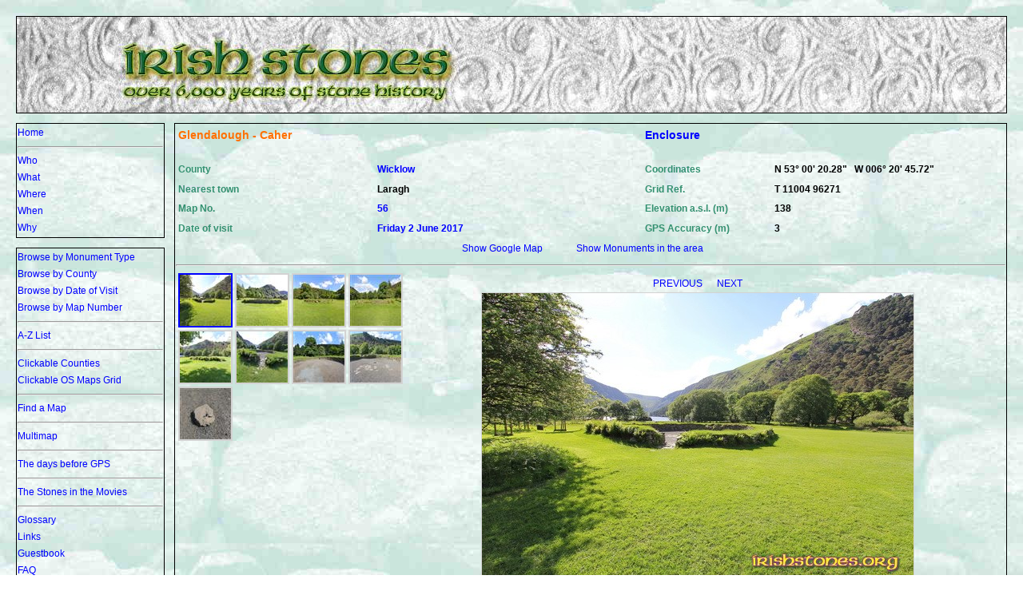

--- FILE ---
content_type: text/html; charset=utf-8
request_url: https://www.irishstones.org/Place.aspx?p=1100
body_size: 15906
content:


<!DOCTYPE html PUBLIC "-//W3C//DTD XHTML 1.0 Transitional//EN" "http://www.w3.org/TR/xhtml1/DTD/xhtml1-transitional.dtd">

<html xmlns="http://www.w3.org/1999/xhtml" >
<head><title>
	Glendalough - Caher
</title><link href="StyleSheet.css" rel="stylesheet" type="text/css" /><link rel="shortcut icon" href="favicon.ico" /><link rel="icon" type="image/gif" href="favicon.gif" />
    
        <script type="text/javascript" language="javascript">
            function ConfirmOnDelete() {
                if (confirm("Procedere con l'eliminazione?") == true)
                    return true;
                else
                    return false;
            }
    </script>
   
    <script type="text/javascript">
    var sc_project=6595880; 
    var sc_invisible=0; 
    var sc_security="1f47c7a6"; 
    </script>

</head>
<body id="ctl00_MasterPageBodyTag" background="bgimage2.jpg">
    <form name="aspnetForm" method="post" action="Place.aspx?p=1100" id="aspnetForm">
<div>
<input type="hidden" name="__VIEWSTATE" id="__VIEWSTATE" value="/[base64]/Rj1FbmNsb3N1cmUiPkVuY2xvc3VyZTwvQT5kZAIFDw8WAh8ABTg8YSBjbGFzcz0ibWVudSIgaHJlZj0iQ291bnR5LmFzcHg/[base64]/[base64]/[base64]" />
</div>

<div>

	<input type="hidden" name="__VIEWSTATEGENERATOR" id="__VIEWSTATEGENERATOR" value="F7A66FE7" />
	<input type="hidden" name="__EVENTVALIDATION" id="__EVENTVALIDATION" value="/wEWAwLcopSFAgL5+LyWAwKHxrevByBhSDbMCHzn/1xxsu/CvgGbjoxS" />
</div>
    <div>
        <table class="Formatter">
            <tr class="Formatter">
                <td class="FormatterHeader" colspan="3">
                    <span id="ctl00_LabelHEADER" class="formatterheader"></span>
                </td>
            </tr>
            <tr class="Formatter">
                <td  class="Formatter" width="140px" height=140px>
                    
    <span id="ctl00_TOPMENU_LabelTopMenu"><a title="" class="menu" href=default.aspx>Home</a><br><hr /><a title="" class="menu" href=who.aspx>Who</a><br><a title="" class="menu" href=what.aspx>What</a><br><a title="" class="menu" href=where.aspx>Where</a><br><a title="" class="menu" href=when.aspx>When</a><br><a title="" class="menu" href=why.aspx>Why</a><br></span>

                </td>
                <td rowspan=3 colspan=2 class="Formatter" width="100%">
                    
    <table width="98%">
        <tr>
            <td colspan=2 width=50%><span id="ctl00_MAIN_LabelName" class="placedata1">Glendalough - Caher</span></td>
            <td colspan=2 width=35%><span id="ctl00_MAIN_LabelType" class="placedata1"><a class="menu" href="Montype.aspx?F=Enclosure">Enclosure</A></span></td>        
        </tr>
        <tr><td colspan=4>&nbsp;</td></tr>
        <tr>
            <td style="height: 20px"><p class="placelabelname">County</p></td>
            <td style="height: 20px"><span id="ctl00_MAIN_LabelCounty" class="placedata3"><a class="menu" href="County.aspx?F=Wicklow">Wicklow</A></span></td>
            <td style="height: 20px"><p class="placelabelname">Coordinates</p></td>
            <td style="height: 20px"><nobr><span id="ctl00_MAIN_LabelCoord" class="placedata2">N 53° 00' 20.28"&nbsp;&nbsp;&nbsp;W 006° 20' 45.72"</span></nobr></td>
        </tr>
        <tr>
            <td style="height: 20px"><nobr><p class="placelabelname">Nearest town</p></nobr></td>        
            <td style="height: 20px"><span id="ctl00_MAIN_LabelNearestTown" class="placedata2">Laragh</span></td>        
            <td style="height: 20px"><p class="placelabelname">Grid Ref.</p></td>        
            <td style="height: 20px"><span id="ctl00_MAIN_LabelGridRef" class="placedata2">T 11004 96271</span></td>        
        </tr>
        <tr>
            <td style="height: 20px"><nobr><p class="placelabelname">Map No.</p></nobr></td>
            <td style="height: 20px"><span id="ctl00_MAIN_LabelMapNumber" class="placedata3"><a class="menu" href="MapNumber.aspx?F=56">56</A></span></td>
            <td style="height: 20px"><nobr><p class="placelabelname">Elevation a.s.l. (m)</p></nobr></td>
            <td style="height: 20px"><span id="ctl00_MAIN_LabelElevation" class="placedata2">138</span></td>
        </tr>
        <tr>
            <td style="height: 20px"><p class="placelabelname"><nobr>Date of visit</nobr></p></td>
            <td style="height: 20px"><span id="ctl00_MAIN_LabelDateOfVisit" class="placedata3"><a class="menu" href="DateOfVisit.aspx?F=20170602&Y=2017">Friday 2 June 2017</A></span></td>
            <td style="height: 20px"><nobr><p class="placelabelname">GPS Accuracy (m)</p></nobr></td>        
            <td style="height: 20px"><span id="ctl00_MAIN_LabelGPSaccuracy" class="placedata2">3</span></td>        
        </tr>
        <tr>
            <td colspan=4 align=center>
                <a id="ctl00_MAIN_HyperLinkGmap" class="menu" href="PlaceMap.aspx?p=1100">Show Google Map</a>
                &nbsp;&nbsp;&nbsp;&nbsp;&nbsp;&nbsp;&nbsp;&nbsp;&nbsp;&nbsp;&nbsp;&nbsp;
                <a id="ctl00_MAIN_HyperLinkNear" class="menu" href="nearby.aspx?a=53.0056333333333&amp;o=-6.34603333333333&amp;s=1100"><nobr>Show Monuments in the area</nobr></a>
            </td>
        </tr>
    </table>
    <hr />
    <table width="98%">
        <tr>
            <td valign=top>
                <div id="ctl00_MAIN_PanelThumbs">
	<nobr><a title="The enclosure, or Caher, seen from the east-southeast, with the Upper Lake in the background." href="?p=1100&i=1"><img src="/public/pics/1100.1-20171208123942.tn.jpg" style="border-color:Blue;border-width:2px;border-style:Solid;height:64px;width:64px;" /></a>&nbsp<a title="Seen from the east-northeast." href="?p=1100&i=2"><img src="/public/pics/1100.2-20171208123958.tn.jpg" style="border-color:LightGrey;border-width:2px;border-style:Solid;height:64px;width:64px;" /></a>&nbsp<a title="From the southwest. Under the large tree the &lt;A href=&quot;/place.aspx?p=1098&quot;&gt;cross 1&lt;/A&gt; can be seen." href="?p=1100&i=3"><img src="/public/pics/1100.3-20171208124006.tn.jpg" style="border-color:LightGrey;border-width:2px;border-style:Solid;height:64px;width:64px;" /></a>&nbsp<a title="From roughly the west." href="?p=1100&i=4"><img src="/public/pics/1100.4-20171208124015.tn.jpg" style="border-color:LightGrey;border-width:2px;border-style:Solid;height:64px;width:64px;" /></a>&nbsp<br><a title="From roughly the south." href="?p=1100&i=5"><img src="/public/pics/1100.5-20171208124024.tn.jpg" style="border-color:LightGrey;border-width:2px;border-style:Solid;height:64px;width:64px;" /></a>&nbsp<a title="A gap in the enclosure is the entrance." href="?p=1100&i=6"><img src="/public/pics/1100.6-20171208124033.tn.jpg" style="border-color:LightGrey;border-width:2px;border-style:Solid;height:64px;width:64px;" /></a>&nbsp<a title="Looking southeast (120&#176;) at the entrance." href="?p=1100&i=7"><img src="/public/pics/1100.7-20171208124043.tn.jpg" style="border-color:LightGrey;border-width:2px;border-style:Solid;height:64px;width:64px;" /></a>&nbsp<a title="Looking northeast." href="?p=1100&i=8"><img src="/public/pics/1100.8-20171208124053.tn.jpg" style="border-color:LightGrey;border-width:2px;border-style:Solid;height:64px;width:64px;" /></a>&nbsp<br><a title="In the centre of the enclosure there's a square stone block with a slot or rectangular hole. This might have been a cross base." href="?p=1100&i=9"><img src="/public/pics/1100.9-20171208124102.tn.jpg" style="border-color:LightGrey;border-width:2px;border-style:Solid;height:64px;width:64px;" /></a>&nbsp</nobr>
</div>
            </td>
            <td width=74% valign=top align=center>
                <div id="ctl00_MAIN_PanelBigPic">
	<table width=1%><tr><td><center><a  class="menu" href="?p=1100&i=9">PREVIOUS </A>&nbsp;&nbsp;&nbsp;&nbsp;&nbsp;<a class="menu" href="?p=1100&i=2">NEXT</A><BR></center><a href="?p=1100&i=2"><img src="/GetImage.aspx?i=1100.1-20171208123942.jpg" style="border-color:LightGrey;border-width:1px;border-style:Solid;" /></a></td></tr><tr><td align=justify>The enclosure, or Caher, seen from the east-southeast, with the Upper Lake in the background.</td></tr></table>
</div>
            </td>
        </tr>
    </table>
    <hr />
    <span id="ctl00_MAIN_LabelDescrizione"><center><table width=95%><tr><td><br><b>To the east of the Glendalough Upper Lake is a rather circular stone enclosure, known as the Caher. Its use and date of construction are unknown.<BR>Its inner diameter is about 15 metres. The walls, in dry stone, are 2.80 metres thick, so the external diameter is slightly in excess of 20 metres. It has a gap as an entrance in the southeast (120°) section of the wall. In the centre of the enclosure there's a square stone block with a rectangular hole. This was likely a stone base for a cross.</b><br><br></td></tr></table></center></span>

                </td>
            </tr>
            <tr class="Formatter">
                <td rowspan=2 class="Formatter">
                    
    <span id="ctl00_BOTTOMMENU_LabelBottomMenu"><a title="" class="menu" href=montype.aspx><nobr>Browse by Monument Type</nobr></a><br><a title="" class="menu" href=county.aspx><nobr>Browse by County</nobr></a><br><a title="" class="menu" href=dateofvisity.aspx><nobr>Browse by Date of Visit</nobr></a><br><a title="" class="menu" href=mapnumber.aspx><nobr>Browse by Map Number</nobr></a><br><hr /><a title="" class="menu" href=azlist.aspx><nobr>A-Z List</nobr></a><br><hr /><a title="" class="menu" href=clickcounties.aspx><nobr>Clickable Counties</nobr></a><br><a title="" class="menu" href=clickmapsgrid.aspx><nobr>Clickable OS Maps Grid</nobr></a><br><hr /><a title="" class="menu" href=findamap.aspx><nobr>Find a Map</nobr></a><br><hr /><a title="" class="menu" href=multimap.aspx?Q=A><nobr>Multimap</nobr></a><br><hr /><a title="" class="menu" href=dateofvisitnogpsy.aspx><nobr>The days before GPS</nobr></a><br><hr /><a title="" class="menu" href=movies.aspx><nobr>The Stones in the Movies</nobr></a><br><hr /><a title="" class="menu" href=glossary.aspx><nobr>Glossary</nobr></a><br><a title="" class="menu" href=links.aspx><nobr>Links</nobr></a><br><a title="" class="menu" href=gbk.aspx><nobr>Guestbook</nobr></a><br><a title="" class="menu" href=faq.aspx><nobr>FAQ</nobr></a><br><hr /><a title="" class="menu" href=whatsnew.aspx><nobr>What's NEW?</nobr></a><br><hr width=180px /><br></span>
    Search<br />
    <input name="ctl00$BOTTOMMENU$TBSearch" type="text" id="ctl00_BOTTOMMENU_TBSearch" /><br />
    <p align=right><input type="submit" name="ctl00$BOTTOMMENU$Go" value="Go" id="ctl00_BOTTOMMENU_Go" /></p>
    <hr />
    Site view counter: <span id="ctl00_BOTTOMMENU_LabelCounter">37030687</span><br /><br />

                </td>
            </tr>
        </table>
        <span class=placedata1><center>
            <span id="ctl00_LabelCredits">Copyright © 1994-2025 Antonio D'Imperio </span><br />
            All the photos, the graphics and the texts on this website are automatically copyrighted to me under the Berne Convention for the Protection of Literary and Artistic Works 1886. Any violation of the copyright will be pursued according to the applicable laws. 
        </center></span>
        <br />
        <span class=placedata1><center>
            <font color=darkgreen><span id="ctl00_LabelContact">info@irishstones.org</span></font>
        </center></span>
        
    </div><br />
    <center>
        <p style="color:Green; font-size:8pt;">Powered by AxeCMS/CustomEngine<span id="ctl00_LabelVersione">(V0.25.00 build 999)</span> by <a target="_blank" style="color:Green; font-size:8pt;" href="http://www.axe-man.org">Sergio "Axeman" Lorenzetti.</a> (C) 2009-2015</p>
        <img class="statcounter" src="http://c.statcounter.com/6595880/0/1f47c7a6/0/" alt="counter" style="width:0px; height:0px;">
    </center>
    </form>
</body>
</html>
